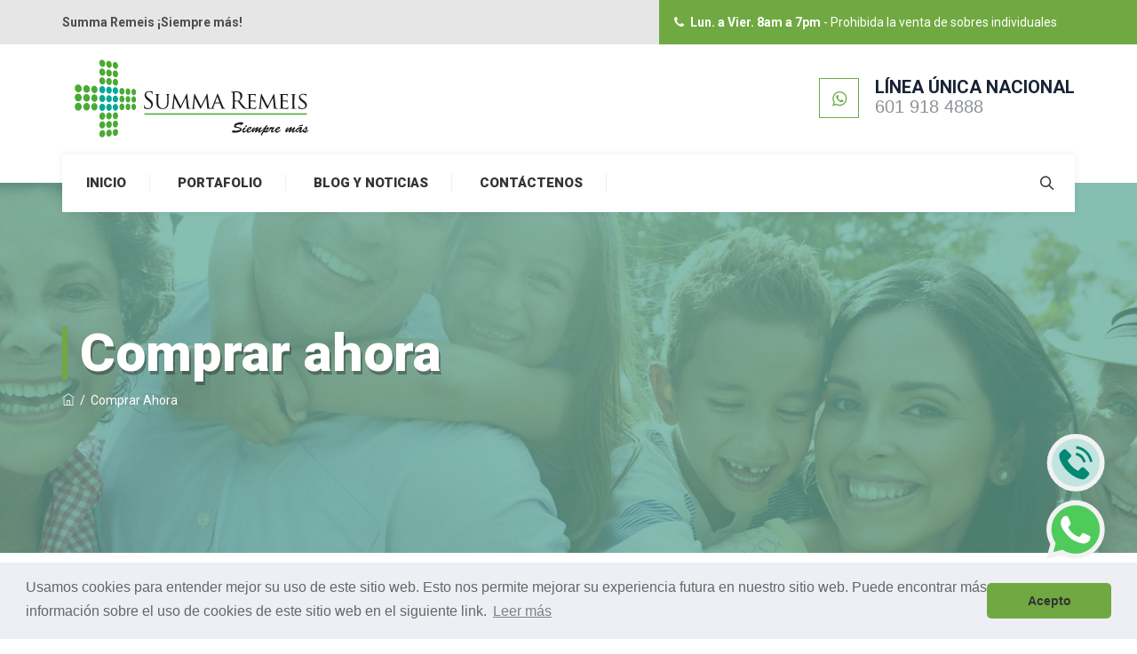

--- FILE ---
content_type: image/svg+xml
request_url: https://summaremeis.com/wp-content/uploads/2020/04/summa-remeis.svg
body_size: 6940
content:
<?xml version="1.0" encoding="UTF-8"?> <!-- Generator: Adobe Illustrator 23.0.3, SVG Export Plug-In . SVG Version: 6.00 Build 0) --> <svg xmlns="http://www.w3.org/2000/svg" xmlns:xlink="http://www.w3.org/1999/xlink" version="1.1" id="Capa_1" x="0px" y="0px" viewBox="0 0 299 106" style="enable-background:new 0 0 299 106;" xml:space="preserve"> <style type="text/css"> .st0{fill:#4AAA34;} .st1{fill:#00A997;} .st2{fill-rule:evenodd;clip-rule:evenodd;fill:#1C1C1B;} .st3{fill:#1C1C1B;} </style> <g> <path class="st0" d="M75.48,54.11c0-2.22,1.31-3.97,2.9-3.9c1.58,0.08,2.86,1.91,2.86,4.09c0,2.19-1.28,3.92-2.86,3.9 C76.79,58.15,75.48,56.34,75.48,54.11z"></path> <path class="st0" d="M75.48,44.78c0-2.23,1.31-3.92,2.9-3.81c1.58,0.14,2.86,2.02,2.86,4.18c0,2.18-1.28,3.88-2.86,3.8 C76.79,48.87,75.48,46.99,75.48,44.78z"></path> <path class="st0" d="M35.55,8.61c0-2.52,1.68-4.26,3.72-3.9c2.04,0.36,3.67,2.65,3.67,5.11c0,2.46-1.63,4.21-3.67,3.92 C37.23,13.41,35.55,11.12,35.55,8.61z"></path> <path class="st0" d="M44.1,10.01c0-2.46,1.58-4.16,3.52-3.81c1.94,0.33,3.48,2.56,3.48,4.96c0,2.4-1.54,4.12-3.48,3.82 C45.69,14.69,44.1,12.46,44.1,10.01z"></path> <path class="st0" d="M52.19,11.35c0-2.39,1.53-4.06,3.39-3.74c1.84,0.32,3.31,2.5,3.31,4.84c0,2.34-1.48,4.03-3.31,3.75 C53.72,15.92,52.19,13.74,52.19,11.35z"></path> <path class="st0" d="M35.55,19.67c0-2.52,1.68-4.32,3.72-4.01c2.04,0.28,3.67,2.53,3.67,4.98c0,2.47-1.63,4.28-3.67,4.03 C37.23,24.43,35.55,22.19,35.55,19.67z"></path> <path class="st0" d="M44.1,20.79c0-2.44,1.58-4.2,3.52-3.92c1.94,0.28,3.48,2.45,3.48,4.86c0,2.4-1.54,4.16-3.48,3.93 C45.69,25.44,44.1,23.25,44.1,20.79z"></path> <path class="st0" d="M52.19,21.88c0-2.39,1.53-4.12,3.39-3.84c1.84,0.26,3.31,2.36,3.31,4.71c0,2.35-1.48,4.09-3.31,3.86 C53.72,26.39,52.19,24.27,52.19,21.88z"></path> <path class="st0" d="M35.55,30.75c0-2.52,1.68-4.38,3.72-4.14c2.04,0.23,3.67,2.42,3.67,4.87c0,2.47-1.63,4.32-3.67,4.15 C37.23,35.45,35.55,33.26,35.55,30.75z"></path> <path class="st0" d="M44.1,31.6c0-2.46,1.58-4.28,3.52-4.05c1.94,0.22,3.48,2.35,3.48,4.74c0,2.41-1.54,4.21-3.48,4.05 C45.69,36.17,44.1,34.05,44.1,31.6z"></path> <path class="st0" d="M52.19,32.41c0-2.4,1.53-4.17,3.39-3.95c1.84,0.2,3.31,2.27,3.31,4.61c0,2.35-1.48,4.12-3.31,3.97 C53.72,36.87,52.19,34.8,52.19,32.41z"></path> <path class="st1" d="M35.55,41.82c0-2.51,1.68-4.42,3.72-4.26c2.04,0.16,3.67,2.29,3.67,4.75c0,2.47-1.63,4.37-3.67,4.27 C37.23,46.46,35.55,44.34,35.55,41.82z"></path> <path class="st1" d="M44.1,42.39c0-2.45,1.58-4.32,3.52-4.16c1.94,0.15,3.48,2.23,3.48,4.63c0,2.41-1.54,4.27-3.48,4.16 C45.69,46.91,44.1,44.84,44.1,42.39z"></path> <path class="st1" d="M52.19,42.92c0-2.39,1.53-4.2,3.39-4.07c1.84,0.16,3.31,2.17,3.31,4.53c0,2.34-1.48,4.17-3.31,4.06 C53.72,47.34,52.19,45.32,52.19,42.92z"></path> <path class="st1" d="M35.55,52.88c0-2.51,1.68-4.47,3.72-4.37c2.04,0.1,3.67,2.17,3.67,4.64c0,2.45-1.63,4.42-3.67,4.37 C37.23,57.48,35.55,55.4,35.55,52.88z"></path> <path class="st1" d="M44.1,53.18c0-2.45,1.58-4.37,3.52-4.29c1.94,0.1,3.48,2.12,3.48,4.53c0,2.39-1.54,4.31-3.48,4.27 C45.69,57.65,44.1,55.64,44.1,53.18z"></path> <path class="st1" d="M52.19,53.45c0-2.39,1.53-4.26,3.39-4.16c1.84,0.07,3.31,2.06,3.31,4.39c0,2.34-1.48,4.21-3.31,4.17 C53.72,57.82,52.19,55.85,52.19,53.45z"></path> <path class="st1" d="M35.55,63.96c0-2.52,1.68-4.53,3.72-4.5c2.04,0.03,3.67,2.05,3.67,4.51c0,2.46-1.63,4.49-3.67,4.5 C37.23,68.49,35.55,66.47,35.55,63.96z"></path> <path class="st1" d="M44.1,63.97c0-2.47,1.58-4.43,3.52-4.39c1.94,0.02,3.48,1.98,3.48,4.4c0,2.39-1.54,4.35-3.48,4.38 C45.69,68.39,44.1,66.42,44.1,63.97z"></path> <path class="st1" d="M52.19,63.99c0-2.4,1.53-4.32,3.39-4.3c1.84,0.04,3.31,1.96,3.31,4.31c0,2.35-1.48,4.26-3.31,4.28 C53.72,68.3,52.19,66.37,52.19,63.99z"></path> <path class="st0" d="M35.55,75.02c0-2.51,1.68-4.58,3.72-4.62c2.04-0.04,3.67,1.93,3.67,4.4c0,2.46-1.63,4.53-3.67,4.62 C37.23,79.51,35.55,77.54,35.55,75.02z"></path> <path class="st0" d="M44.1,74.76c0-2.46,1.58-4.47,3.52-4.51c1.94-0.05,3.48,1.89,3.48,4.28c0,2.4-1.54,4.43-3.48,4.5 C45.69,79.14,44.1,77.22,44.1,74.76z"></path> <path class="st0" d="M52.19,74.5c0-2.39,1.53-4.37,3.39-4.39c1.84-0.03,3.31,1.84,3.31,4.19c0,2.34-1.48,4.31-3.31,4.39 C53.72,78.77,52.19,76.9,52.19,74.5z"></path> <path class="st0" d="M35.55,86.09c0-2.52,1.68-4.64,3.72-4.75c2.04-0.1,3.67,1.82,3.67,4.28c0,2.47-1.63,4.59-3.67,4.74 C37.23,90.52,35.55,88.62,35.55,86.09z"></path> <path class="st0" d="M44.1,85.56c0-2.46,1.58-4.53,3.52-4.63c1.94-0.1,3.48,1.76,3.48,4.18c0,2.41-1.54,4.47-3.48,4.61 C45.69,89.87,44.1,88.01,44.1,85.56z"></path> <path class="st0" d="M52.19,85.04c0-2.4,1.53-4.41,3.39-4.51c1.84-0.09,3.31,1.74,3.31,4.08c0,2.33-1.48,4.34-3.31,4.51 C53.72,89.26,52.19,87.43,52.19,85.04z"></path> <path class="st0" d="M35.55,97.17c0-2.52,1.68-4.7,3.72-4.86c2.04-0.17,3.67,1.68,3.67,4.15c0,2.46-1.63,4.64-3.67,4.87 C37.23,101.54,35.55,99.68,35.55,97.17z"></path> <path class="st0" d="M44.1,96.35c0-2.46,1.58-4.57,3.52-4.74c1.94-0.16,3.48,1.66,3.48,4.06c0,2.39-1.54,4.51-3.48,4.74 C45.69,100.61,44.1,98.8,44.1,96.35z"></path> <path class="st0" d="M52.19,95.55c0-2.38,1.53-4.45,3.39-4.61c1.84-0.15,3.31,1.64,3.31,3.98c0,2.35-1.48,4.41-3.31,4.61 C53.72,99.73,52.19,97.95,52.19,95.55z"></path> <path class="st0" d="M5,63.2c0-2.75,1.99-4.95,4.44-4.9c2.4,0.05,4.31,2.25,4.31,4.94c0,2.67-1.92,4.86-4.31,4.89 C6.99,68.14,5,65.94,5,63.2z"></path> <path class="st0" d="M5,51.66c0-2.73,1.99-4.87,4.44-4.75c2.4,0.11,4.31,2.38,4.31,5.06c0,2.67-1.92,4.81-4.31,4.76 C6.99,56.68,5,54.41,5,51.66z"></path> <path class="st0" d="M5,40.13c0-2.75,1.99-4.82,4.44-4.62c2.4,0.19,4.31,2.52,4.31,5.2c0,2.67-1.92,4.74-4.31,4.61 C6.99,45.21,5,42.88,5,40.13z"></path> <path class="st0" d="M15.58,63.24c0-2.67,1.89-4.8,4.18-4.77c2.28,0.05,4.08,2.18,4.08,4.79c0,2.6-1.81,4.73-4.08,4.76 C17.46,68.04,15.58,65.89,15.58,63.24z"></path> <path class="st0" d="M15.58,52.03c0-2.67,1.89-4.74,4.18-4.62c2.28,0.1,4.08,2.31,4.08,4.9c0,2.6-1.81,4.69-4.08,4.64 C17.46,56.9,15.58,54.69,15.58,52.03z"></path> <path class="st0" d="M15.58,40.82c0-2.66,1.89-4.67,4.18-4.49c2.28,0.17,4.08,2.43,4.08,5.04c0,2.61-1.81,4.63-4.08,4.51 C17.46,45.75,15.58,43.5,15.58,40.82z"></path> <path class="st0" d="M25.56,63.27c0-2.58,1.78-4.67,3.95-4.62c2.15,0.02,3.86,2.11,3.86,4.65c0,2.53-1.71,4.6-3.86,4.62 C27.34,67.94,25.56,65.86,25.56,63.27z"></path> <path class="st0" d="M25.56,52.38c0-2.59,1.78-4.61,3.95-4.51c2.15,0.11,3.86,2.24,3.86,4.77c0,2.54-1.71,4.55-3.86,4.51 C27.34,57.11,25.56,54.98,25.56,52.38z"></path> <path class="st0" d="M25.56,41.49c0-2.59,1.78-4.55,3.95-4.39c2.15,0.18,3.86,2.37,3.86,4.9c0,2.52-1.71,4.49-3.86,4.38 C27.34,46.27,25.56,44.07,25.56,41.49z"></path> <path class="st0" d="M60.51,63.39c0-2.33,1.43-4.19,3.2-4.16c1.74,0.03,3.13,1.9,3.13,4.18c0,2.29-1.39,4.16-3.13,4.17 C61.95,67.6,60.51,65.73,60.51,63.39z"></path> <path class="st0" d="M60.51,53.58c0-2.32,1.43-4.15,3.2-4.06c1.74,0.07,3.13,2.01,3.13,4.28c0,2.28-1.39,4.12-3.13,4.08 C61.95,57.84,60.51,55.92,60.51,53.58z"></path> <path class="st0" d="M60.51,43.78c0-2.34,1.43-4.11,3.2-3.97c1.74,0.13,3.13,2.1,3.13,4.39c0,2.28-1.39,4.05-3.13,3.97 C61.95,48.08,60.51,46.13,60.51,43.78z"></path> <path class="st0" d="M68.18,63.42c0-2.28,1.37-4.1,3.03-4.07c1.68,0.03,3.01,1.85,3.01,4.09c0,2.22-1.34,4.06-3.01,4.07 C69.56,67.53,68.18,65.69,68.18,63.42z"></path> <path class="st0" d="M68.18,53.85c0-2.26,1.37-4.05,3.03-3.97c1.68,0.08,3.01,1.96,3.01,4.17c0,2.24-1.34,4.02-3.01,3.99 C69.56,58,68.18,56.14,68.18,53.85z"></path> <path class="st0" d="M68.18,44.29c0-2.28,1.37-4.01,3.03-3.87c1.68,0.12,3.01,2.04,3.01,4.27c0,2.22-1.34,3.97-3.01,3.87 C69.56,48.48,68.18,46.56,68.18,44.29z"></path> <path class="st0" d="M75.48,63.44c0-2.22,1.31-4,2.9-3.97c1.58,0.03,2.86,1.81,2.86,3.99c0,2.18-1.28,3.96-2.86,3.97 C76.79,67.44,75.48,65.65,75.48,63.44z"></path> <path class="st2" d="M95.43,66.16c1.55,0,3.1-0.35,4.31-1.2c1.98-1.4,2.44-3.57,2.44-4.74c0-2.28-0.8-4.07-4.18-6.71l-0.8-0.64 c-2.75-2.14-3.48-3.17-3.48-4.8c0-2.1,1.53-3.32,3.51-3.32c2.63,0,3.39,1.19,3.56,1.52c0.19,0.3,0.36,1.08,0.39,1.43 c0.03,0.22,0.06,0.37,0.23,0.37c0.13,0,0.2-0.21,0.2-0.66c0-1.95,0.11-2.88,0.11-3.02c0-0.15-0.06-0.21-0.28-0.21 c-0.23,0-0.46-0.03-1.01-0.13c-0.71-0.18-1.55-0.29-2.65-0.29c-3.63,0-5.92,2.09-5.92,5.15c0,1.94,0.69,3.72,3.72,6.2l1.28,1.05 c2.45,2.05,3.28,3.17,3.28,5.15c0,1.84-1.33,3.8-4.08,3.8c-1.91,0-3.8-0.8-4.22-2.91c-0.09-0.4-0.09-0.8-0.09-1.06 c0-0.23-0.02-0.31-0.19-0.31c-0.15,0-0.21,0.13-0.23,0.45c-0.04,0.47-0.14,1.61-0.14,3.04c0,0.76,0.02,0.89,0.42,1.09 C92.78,65.96,94.1,66.16,95.43,66.16z"></path> <path class="st2" d="M106.62,57.98c0,3.54,0.98,5.24,2.19,6.37c1.77,1.66,4.41,1.72,5.23,1.72c1.5,0,3.43-0.21,5.26-1.77 c2-1.71,2.35-4.66,2.35-7.29v-2.6c0-3.77-0.04-4.46,0.03-5.23c0.05-0.8,0.2-1.2,0.89-1.34c0.31-0.06,0.45-0.06,0.63-0.06 c0.1,0,0.18-0.11,0.18-0.2c0-0.14-0.12-0.21-0.4-0.21c-0.73,0-1.94,0.06-2.11,0.06c-0.14,0-1.61-0.06-2.7-0.06 c-0.3,0-0.41,0.06-0.41,0.21c0,0.09,0.09,0.2,0.21,0.2c0.22,0,0.64,0.02,0.83,0.06c0.84,0.11,0.99,0.57,1.01,1.34 c0.02,0.77,0.06,1.46,0.06,5.23v3.06c0,2.48-0.27,4.49-1.43,5.88c-0.85,1.04-2.33,1.71-3.89,1.71c-1.43,0-2.51-0.19-3.74-1.31 c-1.08-0.97-1.86-2.42-1.86-5.93v-3.41c0-3.77,0-4.46,0.06-5.23c0.06-0.8,0.2-1.24,0.85-1.34c0.33-0.06,0.47-0.06,0.64-0.06 c0.12,0,0.24-0.11,0.24-0.2c0-0.14-0.15-0.21-0.44-0.21c-0.73,0-2.3,0.06-2.55,0.06c-0.22,0-1.73-0.06-2.87-0.06 c-0.3,0-0.41,0.06-0.41,0.21c0,0.09,0.11,0.2,0.2,0.2c0.24,0,0.66,0.02,0.86,0.06c0.83,0.11,0.98,0.57,1.02,1.34 c0.07,0.77,0.07,1.46,0.07,5.23V57.98z"></path> <path class="st2" d="M144.78,47.71c-0.04-0.47-0.19-0.67-0.37-0.67c-0.17,0-0.28,0.17-0.41,0.4l-7.3,15.06l-7.61-15.09 c-0.14-0.28-0.35-0.37-0.52-0.37c-0.14,0-0.26,0.17-0.29,0.42l-1.82,15.86c-0.12,0.91-0.15,1.8-0.98,1.95 c-0.37,0.06-0.53,0.09-0.73,0.09c-0.15,0-0.26,0.08-0.26,0.16c0,0.18,0.17,0.24,0.42,0.24c0.7,0,1.89-0.1,2.13-0.1 c0.2,0,1.39,0.1,2.34,0.1c0.28,0,0.46-0.05,0.46-0.24c0-0.08-0.11-0.16-0.2-0.16c-0.17,0-0.55-0.03-0.97-0.14 c-0.38-0.1-0.61-0.32-0.61-0.68c0-0.41,0-0.87,0.04-1.24l0.97-10.97h0.11c0.44,1,2.46,5.09,3.2,6.62c0.64,1.31,2.29,4.43,2.95,5.64 c0.48,0.87,0.63,1.12,0.86,1.12c0.22,0,0.37-0.24,0.89-1.3l6.04-12.4h0.06l1.21,12.29c0.05,0.46,0.02,0.83-0.12,0.85 c-0.11,0.04-0.16,0.12-0.16,0.2c0,0.1,0.11,0.19,0.7,0.25c0.93,0.1,3.73,0.15,4.29,0.15c0.29,0,0.52-0.1,0.52-0.24 c0-0.11-0.08-0.16-0.2-0.16c-0.26,0-0.93,0-1.62-0.23c-1.03-0.34-1.2-1.66-1.3-2.51L144.78,47.71z"></path> <path class="st2" d="M170.03,47.71c-0.05-0.47-0.2-0.67-0.37-0.67c-0.16,0-0.28,0.17-0.4,0.4l-7.31,15.06l-7.61-15.09 c-0.13-0.28-0.34-0.37-0.51-0.37c-0.15,0-0.26,0.17-0.29,0.42l-1.82,15.86c-0.13,0.91-0.15,1.8-0.98,1.95 c-0.38,0.06-0.54,0.09-0.74,0.09c-0.15,0-0.26,0.08-0.26,0.16c0,0.18,0.16,0.24,0.42,0.24c0.69,0,1.89-0.1,2.11-0.1 c0.2,0,1.41,0.1,2.35,0.1c0.28,0,0.46-0.05,0.46-0.24c0-0.08-0.11-0.16-0.2-0.16c-0.15,0-0.55-0.03-0.96-0.14 c-0.38-0.1-0.61-0.32-0.61-0.68c0-0.41,0-0.87,0.02-1.24l0.98-10.97h0.12c0.43,1,2.47,5.09,3.2,6.62c0.63,1.31,2.29,4.43,2.95,5.64 c0.48,0.87,0.63,1.12,0.86,1.12c0.23,0,0.38-0.24,0.88-1.3l6.06-12.4h0.06l1.19,12.29c0.07,0.46,0.03,0.83-0.11,0.85 c-0.12,0.04-0.17,0.12-0.17,0.2c0,0.1,0.11,0.19,0.71,0.25c0.92,0.1,3.71,0.15,4.29,0.15c0.28,0,0.51-0.1,0.51-0.24 c0-0.11-0.09-0.16-0.2-0.16c-0.26,0-0.91,0-1.63-0.23c-1.04-0.34-1.2-1.66-1.28-2.51L170.03,47.71z"></path> <path class="st2" d="M179.7,57.98c-0.08,0-0.11-0.05-0.08-0.16l2.34-6.67c0.14-0.38,0.28-0.38,0.43,0l2.49,6.67 c0.03,0.11,0.03,0.16-0.08,0.16H179.7z M176.07,63.07c-0.49,1.23-0.96,2.09-2.12,2.24c-0.19,0.02-0.56,0.05-0.74,0.05 c-0.11,0-0.22,0.08-0.22,0.19c0,0.15,0.17,0.2,0.49,0.2c1.02,0,2.28-0.1,2.54-0.1c0.28,0,1.67,0.1,2.25,0.1 c0.22,0,0.38-0.05,0.38-0.2c0-0.11-0.07-0.19-0.26-0.19h-0.23c-0.42,0-0.85-0.17-0.85-0.66c0-0.44,0.15-1.03,0.38-1.63l1.42-3.88 c0.06-0.15,0.14-0.19,0.26-0.19h5.8c0.14,0,0.19,0.02,0.24,0.14l2.25,5.57c0.17,0.4-0.08,0.6-0.24,0.66 c-0.1,0.05-0.16,0.05-0.16,0.16c0,0.14,0.4,0.14,0.89,0.18c1.74,0.05,3.6,0.05,3.96,0.05c0.3,0,0.59-0.05,0.59-0.2 c0-0.14-0.18-0.19-0.31-0.19c-0.28,0-0.64-0.03-1.01-0.14c-0.53-0.18-1.23-0.49-2.14-2.67c-1.55-3.68-5.57-13.71-6.03-14.74 c-0.26-0.54-0.34-0.89-0.6-0.89c-0.18,0-0.29,0.15-0.59,0.94L176.07,63.07z"></path> <path class="st2" d="M203.85,45.66c0-0.17,0.09-0.28,0.23-0.33c0.29-0.08,1.07-0.17,1.93-0.17c3.04,0,4.94,2.14,4.94,5.71 c0,2.18-0.75,3.72-1.75,4.4c-0.64,0.46-1.44,0.55-2.14,0.55c-1.25,0-2.57-0.2-3-0.47c-0.13-0.08-0.19-0.19-0.19-0.33V45.66z M201.56,57.55c0,2.75,0,5-0.14,6.2c-0.11,0.84-0.26,1.47-0.82,1.58c-0.26,0.06-0.61,0.11-0.86,0.11c-0.16,0-0.24,0.08-0.24,0.17 c0,0.18,0.14,0.24,0.48,0.24c0.84,0,2.63-0.09,2.63-0.09c0.19,0,1.98,0.09,3.55,0.09c0.32,0,0.47-0.09,0.47-0.24 c0-0.09-0.07-0.17-0.23-0.17c-0.25,0-0.89-0.05-1.29-0.11c-0.85-0.11-1.03-0.74-1.13-1.58c-0.13-1.2-0.13-3.45-0.13-6.2v-0.68 c0-0.14,0.06-0.23,0.19-0.23l3.52,0.06c0.18,0,0.24,0.05,0.36,0.17c0.58,0.75,1.92,2.66,3.13,4.23c1.61,2.14,2.61,3.54,3.85,4.21 c0.75,0.4,1.47,0.54,3.07,0.54h2.02c0.52,0,0.7-0.06,0.7-0.24c0-0.09-0.11-0.17-0.26-0.17c-0.17,0-0.57,0-1.12-0.08 c-0.71-0.12-1.93-0.42-3.49-2.06c-1.66-1.78-3.6-4.3-5.93-7.32c2.57-2.37,3.47-4.48,3.47-6.59c0-1.98-1.27-3.38-1.98-3.9 c-1.52-1.09-3.44-1.25-5.23-1.25c-0.89,0-3.06,0.09-3.39,0.09c-0.14,0-1.93-0.09-3.22-0.09c-0.32,0-0.47,0.06-0.47,0.23 c0,0.1,0.13,0.17,0.23,0.17c0.28,0,0.74,0.02,0.98,0.08c0.95,0.21,1.18,0.66,1.23,1.62c0.06,0.91,0.06,1.72,0.06,6.18V57.55z"></path> <path class="st2" d="M221.3,58.79c0,2.34,0,4.25-0.15,5.25c-0.1,0.72-0.17,1.2-0.64,1.29c-0.24,0.03-0.55,0.11-0.78,0.11 c-0.13,0-0.2,0.11-0.2,0.2c0,0.15,0.14,0.21,0.4,0.21c0.4,0,0.97-0.04,1.45-0.06c0.55-0.03,1.02-0.03,1.09-0.03 c0.36,0,1.03,0,2.08,0.05c1.03,0.04,2.48,0.08,4.37,0.08c0.98,0,1.24,0,1.41-0.62c0.14-0.51,0.33-2.17,0.33-2.35 c0-0.16-0.01-0.37-0.16-0.37c-0.14,0-0.2,0.09-0.27,0.37c-0.13,0.98-0.47,1.41-1.13,1.69c-0.67,0.26-1.86,0.26-2.52,0.26 c-2.48,0-2.95-0.32-2.99-1.95c-0.03-0.48,0-3.3,0-4.14v-2.04c0-0.08,0.02-0.17,0.16-0.17c0.44,0,3.12,0.03,3.81,0.12 c0.96,0.11,1.19,0.4,1.27,0.73c0.12,0.31,0.12,0.58,0.12,0.8c0,0.14,0.06,0.23,0.18,0.23c0.17,0,0.23-0.25,0.23-0.45 c0-0.18,0.04-1.09,0.11-1.58c0.05-0.8,0.19-1.2,0.19-1.34c0-0.15-0.06-0.2-0.14-0.2c-0.1,0-0.22,0.15-0.38,0.32 c-0.26,0.25-0.64,0.28-1.22,0.34c-0.58,0.06-3.9,0.06-4.2,0.06c-0.14,0-0.14-0.08-0.14-0.27v-6.6c0-0.17,0.02-0.26,0.14-0.26 c0.28,0,3.2,0.03,3.62,0.09c1.38,0.17,1.63,0.34,1.8,0.74c0.11,0.28,0.15,0.68,0.15,0.86c0,0.19,0.06,0.31,0.2,0.31 c0.11,0,0.21-0.14,0.23-0.25c0.04-0.29,0.12-1.38,0.13-1.61c0.07-0.69,0.2-0.96,0.2-1.14c0-0.12-0.03-0.24-0.11-0.24 c-0.1,0-0.22,0.1-0.34,0.12c-0.2,0.03-0.66,0.12-1.15,0.15c-0.57,0.02-5.84,0-5.99,0c-0.15,0-1.78-0.07-2.91-0.07 c-0.3,0-0.4,0.07-0.4,0.21c0,0.08,0.1,0.19,0.2,0.19c0.23,0,0.66,0.03,0.86,0.06c0.83,0.11,0.97,0.52,1.03,1.34 c0.05,0.78,0.05,1.47,0.05,5.23V58.79z"></path> <path class="st2" d="M253,47.79c-0.06-0.46-0.2-0.65-0.37-0.65c-0.17,0-0.29,0.16-0.41,0.4l-7.3,15.06l-7.61-15.1 c-0.15-0.28-0.34-0.36-0.51-0.36c-0.15,0-0.26,0.16-0.29,0.42l-1.82,15.86c-0.11,0.92-0.15,1.81-0.97,1.95 c-0.37,0.05-0.54,0.08-0.74,0.08c-0.15,0-0.27,0.08-0.27,0.17c0,0.18,0.18,0.24,0.43,0.24c0.69,0,1.88-0.09,2.11-0.09 c0.21,0,1.4,0.09,2.35,0.09c0.29,0,0.46-0.06,0.46-0.24c0-0.09-0.12-0.17-0.2-0.17c-0.17,0-0.55-0.03-0.97-0.13 c-0.38-0.08-0.61-0.31-0.61-0.69c0-0.4,0-0.86,0.03-1.22l0.97-10.97h0.12c0.41,1,2.46,5.09,3.2,6.63c0.62,1.31,2.28,4.43,2.95,5.62 c0.47,0.89,0.62,1.13,0.86,1.13c0.21,0,0.36-0.24,0.87-1.29l6.06-12.41h0.06l1.2,12.29c0.06,0.44,0.03,0.83-0.11,0.85 c-0.11,0.03-0.18,0.12-0.18,0.2c0,0.11,0.11,0.2,0.71,0.27c0.92,0.08,3.72,0.14,4.3,0.14c0.28,0,0.5-0.09,0.5-0.24 c0-0.12-0.07-0.17-0.19-0.17c-0.25,0-0.92,0-1.61-0.22c-1.04-0.35-1.21-1.67-1.29-2.52L253,47.79z"></path> <path class="st2" d="M261.12,58.79c0,2.34,0,4.25-0.12,5.25c-0.12,0.72-0.18,1.2-0.68,1.29c-0.22,0.03-0.55,0.11-0.76,0.11 c-0.14,0-0.19,0.11-0.19,0.2c0,0.15,0.14,0.21,0.4,0.21c0.38,0,0.97-0.04,1.45-0.06c0.55-0.03,1.03-0.03,1.03-0.03 c0.44,0,1.09,0,2.15,0.05c1.02,0.04,2.48,0.08,4.36,0.08c0.98,0,1.23,0,1.42-0.62c0.13-0.51,0.32-2.17,0.32-2.35 c0-0.16-0.02-0.37-0.18-0.37c-0.13,0-0.19,0.09-0.25,0.37c-0.14,0.98-0.48,1.41-1.13,1.69c-0.67,0.26-1.87,0.26-2.52,0.26 c-2.48,0-2.94-0.32-3-1.95c-0.04-0.48,0-3.3,0-4.14v-2.04c0-0.08,0.02-0.17,0.17-0.17c0.42,0,3.12,0.03,3.8,0.12 c0.96,0.11,1.2,0.4,1.28,0.73c0.11,0.31,0.11,0.58,0.11,0.8c0,0.14,0.07,0.23,0.18,0.23c0.17,0,0.23-0.25,0.23-0.45 c0-0.18,0.04-1.09,0.1-1.58c0.06-0.8,0.2-1.2,0.2-1.34c0-0.15-0.07-0.2-0.15-0.2c-0.08,0-0.19,0.15-0.36,0.32 c-0.25,0.25-0.64,0.28-1.25,0.34c-0.56,0.06-3.86,0.06-4.18,0.06c-0.15,0-0.15-0.08-0.15-0.27v-6.6c0-0.17,0.02-0.26,0.15-0.26 c0.28,0,3.2,0.03,3.63,0.09c1.37,0.17,1.62,0.34,1.8,0.74c0.11,0.28,0.14,0.68,0.14,0.86c0,0.19,0.06,0.31,0.2,0.31 c0.09,0,0.18-0.14,0.22-0.25c0.06-0.29,0.11-1.38,0.15-1.61c0.06-0.69,0.21-0.96,0.21-1.14c0-0.12-0.04-0.24-0.12-0.24 c-0.12,0-0.23,0.1-0.36,0.12c-0.19,0.03-0.64,0.12-1.13,0.15c-0.57,0.02-5.84,0-6.01,0c-0.13,0-1.77-0.07-2.91-0.07 c-0.28,0-0.4,0.07-0.4,0.21c0,0.08,0.12,0.19,0.21,0.19c0.22,0,0.63,0.03,0.86,0.06c0.82,0.11,0.96,0.52,1.01,1.34 c0.06,0.78,0.06,1.47,0.06,5.23V58.79z"></path> <path class="st2" d="M278,54.5c0-3.77,0-4.46,0.02-5.23c0.06-0.85,0.2-1.19,0.88-1.34c0.3-0.06,0.46-0.06,0.64-0.06 c0.07,0,0.2-0.11,0.2-0.19c0-0.14-0.13-0.21-0.4-0.21c-0.78,0-2.4,0.07-2.52,0.07c-0.14,0-1.71-0.07-2.55-0.07 c-0.28,0-0.4,0.07-0.4,0.21c0,0.08,0.1,0.19,0.2,0.19c0.16,0,0.49,0.03,0.78,0.09c0.55,0.12,0.74,0.49,0.81,1.31 c0.04,0.78,0.04,1.47,0.04,5.23v4.29c0,2.34-0.02,4.25-0.14,5.25c-0.08,0.72-0.16,1.18-0.67,1.29c-0.23,0.06-0.54,0.11-0.77,0.11 c-0.14,0-0.2,0.11-0.2,0.2c0,0.15,0.14,0.21,0.4,0.21c0.77,0,2.34-0.09,2.48-0.09c0.12,0,1.74,0.09,3.15,0.09 c0.28,0,0.41-0.09,0.41-0.21c0-0.09-0.07-0.2-0.21-0.2c-0.23,0-0.77-0.05-1.15-0.11c-0.73-0.11-0.83-0.57-0.92-1.29 c-0.1-1-0.1-2.91-0.1-5.25V54.5z"></path> <path class="st2" d="M287.22,66.16c1.37,0,2.94-0.17,4-0.85c1.8-1.18,2.34-2.71,2.34-4.15c0-2.08-1.06-3.77-4.12-5.85l-0.71-0.49 c-2.48-1.69-3.25-2.57-3.25-4.12c0-1.71,1.51-2.62,3.34-2.62c2.26,0,3.09,0.91,3.24,1.19c0.16,0.26,0.36,0.93,0.39,1.2 c0.04,0.21,0.05,0.32,0.23,0.32c0.18,0.03,0.19-0.14,0.19-0.51c0-1.66,0.12-2.46,0.12-2.56c0-0.16-0.06-0.17-0.26-0.17 c-0.2,0-0.4,0-0.88-0.12c-0.6-0.18-1.59-0.31-2.6-0.31c-3.31,0-5.57,1.72-5.57,4.57c0,1.68,0.88,3.17,3.61,5.21l1.13,0.87 c2.22,1.65,3.18,2.48,3.18,4.22c0,1.83-1.3,3.24-3.78,3.24c-1.68,0-3.57-0.64-3.98-2.41c-0.08-0.34-0.08-0.68-0.08-0.88 c0-0.21-0.08-0.3-0.22-0.3c-0.15,0-0.2,0.14-0.2,0.41c-0.04,0.4-0.15,1.37-0.15,2.57c0,0.65,0.03,0.74,0.37,0.9 C284.58,65.99,286.04,66.16,287.22,66.16z"></path> <rect x="91.51" y="71.46" class="st0" width="202.01" height="1.68"></rect> <g> <path class="st3" d="M209.83,88.94c1.87,0.44,2.73,1.42,2.73,2.33c0,3.67-6.44,4.27-9.1,4.27c-0.72,0-2.97,0-2.97-1.07 c0-0.39,0.65-1.37,0.94-1.64c0.22-0.18,1.31-0.54,1.59-0.54c0.09,0,0.15,0.02,0.15,0.13c0,0.19-0.18,0.28-0.31,0.35 c-0.11,0.07-0.2,0.17-0.31,0.28v0.04c6.59,0.24,8.4-1.66,8.4-1.96c0-0.94-5.11-1.68-6-1.83c-0.92-0.15-1.88-0.44-1.88-1.55 c0-0.61,0.3-1.96,0.59-2.46c0.57-0.94,3.92-2.7,7.96-2.7c0.78,0,1.55,0.09,2.33,0.26c0.42,0.09,0.48,0.24,0.48,0.61 c0,1.37-0.46,1.68-1.55,2.1c-0.79,0.3-0.94,0.39-1.66,0.91c-0.13,0.07-0.31,0.18-0.46,0.18c-0.18,0-0.29-0.09-0.29-0.28 c0-0.04,0.35-0.61,1.35-1.29l-0.04-0.04c-4.76,0.17-6.81,1.88-6.83,2.31C204.92,87.62,204.68,87.74,209.83,88.94z"></path> <path class="st3" d="M218.73,92.86c-0.83,1.02-2.46,2.68-3.86,2.68c-1.09,0-1.59-1.26-1.59-2.2c0-2.25,2.31-4.45,3.42-4.45 c0.31,0,0.81,0.11,0.81,0.52c0,0.92-1.83,2.57-2.6,3.1c-0.15,0.76,0.13,1.16,0.98,1.16c0.98,0,1.94-0.98,2.68-1.51L218.73,92.86z M216.96,87.73c0-0.76,0.89-1.42,1.61-1.42c0.33,0,0.61,0.24,0.61,0.57c0,0.74-0.68,1.64-1.48,1.64 C217.25,88.52,216.96,88.17,216.96,87.73z"></path> <path class="st3" d="M225.5,92.51c-1.13,1.31-3.16,3.05-4.98,3.05c-1.35,0-1.98-1.2-2.01-2.42c-0.07-2.42,2.6-4.89,5-4.87 c0.59,0,1.33,0.15,1.33,0.89c0,0.9-0.91,2.27-4.45,3.43l-0.04,0.41c-0.05,0.7,0.55,0.94,1.15,0.94c1.31,0,2.86-1.35,3.84-2.12 L225.5,92.51z M223.21,89.54c0-0.13-0.09-0.24-0.22-0.2c-0.92,0.24-1.99,1.13-2.49,2.34C222.12,91.12,223.23,89.85,223.21,89.54z"></path> <path class="st3" d="M231.48,94.15c-0.42,0.41-1.09,1.16-1.72,1.16c-0.44,0-0.79-0.33-0.81-0.78c-0.02-0.54,0.42-1.38,1.62-3.21 c0.04-0.04,0.11-0.18,0.11-0.24c0-0.07-0.05-0.13-0.13-0.13c-0.18,0-0.59,0.44-0.72,0.57c-0.96,1.02-1.99,2.12-2.86,3.19 c-0.2,0.24-0.46,0.52-0.79,0.52c-0.89,0-1.14-1.44-1.14-2.1c0.02-1.81,1.98-4.28,3.08-4.14c0.28,0.04,0.83,0.04,0.83,0.42 c0,0.37-0.52,0.92-0.74,1.18c-0.33,0.39-0.74,0.72-1.02,1.13c-0.2,0.28-0.54,0.57-0.54,0.96c0,0.04,0.05,0.17,0.13,0.17 c0.09,0,0.31-0.24,0.37-0.29c0.91-0.94,4.19-4.23,5.39-4.23c0.5,0,0.76,0.37,0.76,0.85c0,0.81-1.31,2.31-1.72,3.03l0.04,0.04 l4.1-3.23c0.18-0.15,0.65-0.52,0.87-0.52c0.15,0,0.33,0.44,0.39,0.52c0.13,0.2,0.33,0.48,0.33,0.74c0,0.31-0.37,0.72-0.57,0.94 c-1.44,1.59-1.55,1.88-1.57,2.31c-0.02,0.22,0.22,0.52,0.44,0.46c0.39-0.09,0.59-0.09,2.86-1.64l0.11,0.87 c-0.87,0.68-3.53,2.86-4.56,2.86c-0.55,0-0.94-0.54-0.94-1.07c0-0.92,0.91-2.23,1.37-2.99l-0.04-0.04L231.48,94.15z"></path> <path class="st3" d="M237.85,98.34c-0.15,0.28-0.48,0.78-0.83,0.78c-0.42,0-0.54-0.5-0.54-0.83c-0.02-0.92,0.39-1.85,1.15-2.92 c0.85-1.2,1.77-2.71,2.97-4.74l-0.04-0.04l-2.92,2.79l-0.07-0.87l4.89-5.26c0.44-0.48,0.78-1.02,1.48-1.02 c0.26,0,0.85,0.09,0.85,0.44c0,0.41-0.96,1.29-1.25,1.61c-0.63,0.67-1.2,1.35-1.57,2.18L242,90.5c0.79-0.57,2.66-1.79,3.66-1.79 c0.5,0,0.78,0.39,0.78,0.87c0,1.02-0.92,2.29-2.99,4.12c1.59,0.11,1.96-0.18,3.93-1.88l0.13,0.85c-1.37,1.33-3.03,2.66-5.02,2.66 c-0.5,0-0.87-0.15-1.31-0.37c-0.28,0.05-0.55,0.11-0.85,0.11c-0.26,0-0.5-0.06-0.74-0.11L237.85,98.34z M243.7,91.81 c0.2-0.26,0.46-0.57,0.46-0.91c0-0.13-0.05-0.26-0.2-0.26c-0.3,0-1.18,0.57-1.42,0.74c-0.68,0.5-1.2,1.13-1.7,1.79 c0.54-0.04,1.05,0.02,1.55,0.18L243.7,91.81z"></path> <path class="st3" d="M248.65,91.25c-0.65,1.02-1.42,1.5-2.21,2.29l-0.07-0.81c0.48-0.39,0.87-0.85,1.22-1.35 c-0.39-0.04-0.5-0.18-0.5-0.57c0-1.33,1.88-2.66,2.33-2.66c0.18,0,0.33,0.15,0.33,0.31c0,0.19-0.06,0.35-0.13,0.52 c1.74-0.24,2.75-0.46,2.94-0.24c0.28,0.35,0.41,0.65,0.44,0.98c0,0.57-0.35,0.85-0.78,1.2c-0.54,0.46-1.44,1.37-1.44,2.1 c0,0.3,0.29,0.52,0.57,0.52c0.79,0,1.96-1.2,2.57-1.66l0.13,0.68c-0.7,0.79-2.83,2.84-3.88,2.84c-0.78,0-1.26-0.72-1.26-1.42 c0-1.25,0.96-2.23,1.7-3.12l-0.04-0.04L248.65,91.25z"></path> <path class="st3" d="M261.02,92.51c-1.13,1.31-3.16,3.05-4.98,3.05c-1.35,0-1.98-1.2-2.01-2.42c-0.07-2.42,2.6-4.89,5-4.87 c0.59,0,1.33,0.15,1.33,0.89c0,0.9-0.91,2.27-4.45,3.43l-0.04,0.41c-0.05,0.7,0.55,0.94,1.15,0.94c1.31,0,2.86-1.35,3.84-2.12 L261.02,92.51z M258.73,89.54c0-0.13-0.09-0.24-0.22-0.2c-0.92,0.24-1.99,1.13-2.49,2.34C257.64,91.12,258.75,89.85,258.73,89.54z "></path> <path class="st3" d="M273.27,94.15c-0.42,0.41-1.09,1.16-1.72,1.16c-0.44,0-0.79-0.33-0.81-0.78c-0.02-0.54,0.42-1.38,1.62-3.21 c0.04-0.04,0.11-0.18,0.11-0.24c0-0.07-0.05-0.13-0.13-0.13c-0.18,0-0.59,0.44-0.72,0.57c-0.96,1.02-1.99,2.12-2.86,3.19 c-0.2,0.24-0.46,0.52-0.79,0.52c-0.89,0-1.14-1.44-1.14-2.1c0.02-1.81,1.98-4.28,3.08-4.14c0.28,0.04,0.83,0.04,0.83,0.42 c0,0.37-0.52,0.92-0.74,1.18c-0.33,0.39-0.74,0.72-1.02,1.13c-0.2,0.28-0.54,0.57-0.54,0.96c0,0.04,0.05,0.17,0.13,0.17 c0.09,0,0.31-0.24,0.37-0.29c0.91-0.94,4.19-4.23,5.39-4.23c0.5,0,0.76,0.37,0.76,0.85c0,0.81-1.31,2.31-1.72,3.03l0.04,0.04 l4.1-3.23c0.18-0.15,0.65-0.52,0.87-0.52c0.15,0,0.33,0.44,0.39,0.52c0.13,0.2,0.33,0.48,0.33,0.74c0,0.31-0.37,0.72-0.57,0.94 c-1.44,1.59-1.55,1.88-1.57,2.31c-0.02,0.22,0.22,0.52,0.44,0.46c0.39-0.09,0.59-0.09,2.86-1.64l0.11,0.87 c-0.87,0.68-3.53,2.86-4.56,2.86c-0.55,0-0.94-0.54-0.94-1.07c0-0.92,0.91-2.23,1.37-2.99l-0.04-0.04L273.27,94.15z"></path> <path class="st3" d="M283.15,94c-0.35,0.28-1.53,1.24-1.96,1.24c-0.52,0-1.59-1.22-1.62-2.18c-0.07-2.31,4.73-4.67,6.87-4.73 c0.85-0.02,1.2,0.67,1.2,0.89s-0.48,0.41-0.65,0.46c0.35,0.15,0.54,0.35,0.54,0.76c0,0.59-1.61,1.88-1.61,2.75 c0,0.31,0.28,0.44,0.57,0.44c0.78,0,1.83-0.94,2.62-1.48l0.15,0.68c-0.79,0.91-3.27,2.88-4.17,2.88c-0.61,0-0.89-0.44-0.89-0.98 c0-0.59,0.44-1.57,0.68-2.07l-0.04-0.04L283.15,94z M280.91,93.52c0.02,0.09,0.09,0.42,0.37,0.37c0.37-0.07,0.94-0.02,4.6-3.71 l-0.04-0.04C281.45,91.49,280.91,92.62,280.91,93.52z M287.34,85.7c0.18-0.06,0.37-0.11,0.57-0.11c0.46,0,0.39,0.41,0.42,0.79 c0.06,0.76,0.11,0.81-0.65,0.76c-0.67-0.04-0.89-0.02-1.57,0.07c-0.52,0.07-1.27,0.2-1.75,0.39c-0.19,0.07-0.42,0.15-0.61,0.15 c-0.13,0-0.26-0.02-0.26-0.17c0-0.28,0.29-0.61,0.52-0.76c0.46-0.3,1.68-0.63,2.23-0.79L287.34,85.7z"></path> <path class="st3" d="M295.55,92.08l0.18,0.7c-1.13,1.13-3.14,2.81-4.62,2.73c-1.24-0.06-2.6-0.76-2.94-2.11 c-0.11,0.11-0.24,0.24-0.41,0.24c-0.18,0-0.31-0.18-0.31-0.35c0-0.24,0.3-0.5,0.44-0.65l4.01-3.67c0.04-0.61,0.39-1.2,1.05-1.2 c0.55,0,0.66,0.17,0.72,0.68c0.07,0.7,0.35,1.33,0.35,2.14c0,1.51-1.22,2.64-2.4,3.36c1.18,0.2,1.9-0.35,2.81-1.03L295.55,92.08z M289.28,92.47c0.68,0.04,1.09,0.61,1.44,1.09c1.11-0.68,1.4-1,1.46-2.07c-0.06-0.39-0.13-0.89-0.24-1.51L289.28,92.47z"></path> </g> </g> </svg> 

--- FILE ---
content_type: image/svg+xml
request_url: https://summaremeis.com/wp-content/uploads/2025/11/llamar.svg
body_size: 625
content:
<?xml version="1.0" encoding="UTF-8"?> <svg xmlns="http://www.w3.org/2000/svg" xmlns:xlink="http://www.w3.org/1999/xlink" version="1.1" id="Layer_1" x="0px" y="0px" viewBox="0 0 181 181" style="enable-background:new 0 0 181 181;" xml:space="preserve"> <style type="text/css"> .st0{fill:#F2F2F2;} .st1{opacity:0.2;fill:#04AA94;} .st2{fill:#058872;} </style> <circle class="st0" cx="84" cy="82.3" r="73.5"></circle> <circle class="st1" cx="84" cy="82.3" r="61.2"></circle> <g> <g> <path class="st2" d="M41.6,62.7c0.3-0.4,0.2-1,0.4-1.5c0.4-1.7,1.2-3.2,2.4-4.5c2.2-2.3,4.5-4.5,6.7-6.7c1.9-1.8,4-2.7,6.6-1.6 c1,0.4,1.8,1,2.6,1.8c3.2,3.2,6.4,6.4,9.7,9.7c1.5,1.5,2.6,3.3,2.2,5.6c-0.2,1.6-1.2,2.9-2.3,4c-1.9,1.9-3.8,3.7-5.6,5.6 c-1,1-1,1.2-0.4,2.5c2.1,4.8,5.4,8.8,9,12.6c3.5,3.8,7.3,7.1,11.6,9.9c1.5,1,3.1,1.7,4.7,2.6c0.7,0.4,1.3,0,1.8-0.5 c1.9-2,3.9-3.9,5.8-5.9c0.8-0.8,1.6-1.5,2.7-1.9c2.1-0.8,4-0.4,5.8,0.9c0.5,0.4,0.9,0.8,1.3,1.2c3.1,3.1,6.2,6.2,9.3,9.3 c1,1,1.9,2.2,2.3,3.7c0.4,1.8-0.1,3.5-1.3,4.9c-2.4,2.7-5,5.3-7.7,7.8c-1.5,1.5-3.5,2.2-5.6,2.4c-0.1,0-0.2,0-0.2,0.2 c-1.3,0-2.7,0-4,0c-0.1-0.2-0.3-0.2-0.4-0.2c-2.2-0.3-4.4-0.7-6.5-1.4c-8.2-2.8-15.6-7.1-22.4-12.5c-8-6.3-14.7-13.9-20.1-22.6 c-3.4-5.5-6.1-11.2-7.6-17.5c-0.3-1.1-0.5-2.3-0.7-3.4C41.6,65.7,41.6,64.2,41.6,62.7z"></path> <path class="st2" d="M85.9,39.8c0.4,0.3,0.9,0.2,1.4,0.3c8.6,1.5,16.3,5.2,22.9,10.9c7.5,6.5,12.6,14.6,15.3,24.2 c0.4,1.3,0.6,2.6,0.9,4c0.1,0.4,0,0.5-0.4,0.6c-1.9,0.3-3.8,0.6-5.6,1c-0.6,0.1-0.5-0.3-0.5-0.6c-0.7-3.8-1.9-7.5-3.7-10.9 c-3.2-6.4-7.7-11.6-13.5-15.7c-5.3-3.7-11.1-6-17.5-7c-0.6-0.1-0.7-0.4-0.6-0.9c0.3-1.9,0.5-3.9,0.8-5.8 C85.5,39.8,85.7,39.8,85.9,39.8z"></path> <path class="st2" d="M83.7,63c0.3-2,0.6-3.8,0.8-5.7c0.1-0.6,0.4-0.5,0.7-0.4c6.3,1.1,11.7,3.8,16.1,8.4c4.1,4.2,6.7,9.1,7.8,14.9 c0.1,0.5,0.1,0.7-0.5,0.8c-1.8,0.3-3.5,0.6-5.3,0.9c-0.5,0.1-0.7,0-0.8-0.5c-1.9-8.4-6.9-14.1-15-17c-1.1-0.4-2.3-0.7-3.4-0.9 C83.8,63.4,83.5,63.3,83.7,63z"></path> </g> </g> </svg> 

--- FILE ---
content_type: image/svg+xml
request_url: https://summaremeis.com/wp-content/uploads/2020/04/lista.svg
body_size: 109
content:
<?xml version="1.0" encoding="utf-8"?>
<!-- Generator: Adobe Illustrator 23.0.3, SVG Export Plug-In . SVG Version: 6.00 Build 0)  -->
<svg version="1.1" id="Capa_1" xmlns="http://www.w3.org/2000/svg" xmlns:xlink="http://www.w3.org/1999/xlink" x="0px" y="0px"
	 viewBox="0 0 10 10" style="enable-background:new 0 0 10 10;" xml:space="preserve">
<style type="text/css">
	.st0{fill:#4AAA34;}
</style>
<g>
	<g>
		<path class="st0" d="M1.35,9.35l4-4c0.2-0.2,0.2-0.51,0-0.71s-0.51-0.2-0.71,0l-4,4c-0.2,0.2-0.2,0.51,0,0.71S1.16,9.55,1.35,9.35
			"/>
		<path class="st0" d="M0.65,1.35l4,4c0.2,0.2,0.51,0.2,0.71,0s0.2-0.51,0-0.71l-4-4c-0.2-0.2-0.51-0.2-0.71,0S0.45,1.16,0.65,1.35"
			/>
	</g>
	<g>
		<path class="st0" d="M5.35,9.35l4-4c0.2-0.2,0.2-0.51,0-0.71s-0.51-0.2-0.71,0l-4,4c-0.2,0.2-0.2,0.51,0,0.71S5.16,9.55,5.35,9.35
			"/>
		<path class="st0" d="M4.65,1.35l4,4c0.2,0.2,0.51,0.2,0.71,0s0.2-0.51,0-0.71l-4-4c-0.2-0.2-0.51-0.2-0.71,0S4.45,1.16,4.65,1.35"
			/>
	</g>
</g>
</svg>


--- FILE ---
content_type: image/svg+xml
request_url: https://summaremeis.com/wp-content/uploads/2025/11/whatsapp.svg
body_size: 602
content:
<?xml version="1.0" encoding="UTF-8"?> <svg xmlns="http://www.w3.org/2000/svg" xmlns:xlink="http://www.w3.org/1999/xlink" version="1.1" id="Layer_1" x="0px" y="0px" viewBox="0 0 181 181" style="enable-background:new 0 0 181 181;" xml:space="preserve"> <style type="text/css"> .st0{fill:#4FCB5B;} .st1{fill:#F2F2F2;} .st2{fill-rule:evenodd;clip-rule:evenodd;fill:#FFFFFF;} </style> <path id="shape_3" class="st0" d="M11.2,155.9l10.2-37.1c-6.3-10.9-9.6-23.2-9.6-35.8c0-39.5,32.1-71.6,71.6-71.6 c19.2,0,37.1,7.5,50.7,21c13.5,13.5,21,31.5,21,50.6c0,39.5-32.1,71.6-71.6,71.6c0,0,0,0,0,0h0c-12,0-23.8-3-34.2-8.7L11.2,155.9z"></path> <g id="shape_2"> <image style="overflow:visible;opacity:0.25;" width="179" height="181" transform="matrix(1 0 0 1 0.6063 0.2835)"> </image> <g> <path class="st1" d="M8.6,158.5L19.1,120C12.6,108.8,9.2,96,9.2,83c0-40.9,33.3-74.2,74.2-74.2c19.8,0,38.5,7.7,52.5,21.7 c14,14,21.7,32.7,21.7,52.5c0,40.9-33.3,74.2-74.2,74.2c0,0,0,0,0,0h0c-12.4,0-24.6-3.1-35.4-9L8.6,158.5z M49.8,134.7l2.3,1.3 c9.5,5.6,20.3,8.6,31.4,8.6h0c34,0,61.6-27.7,61.7-61.6c0-16.5-6.4-32-18-43.6c-11.6-11.7-27.1-18.1-43.6-18.1 c-34,0-61.7,27.6-61.7,61.6c0,11.6,3.3,23,9.4,32.8l1.5,2.3l-6.2,22.7L49.8,134.7z"></path> </g> </g> <path id="shape_1" class="st2" d="M64.9,52c-1.4-3.1-2.9-3.1-4.2-3.2c-1.1,0-2.3,0-3.6,0c-1.2,0-3.2,0.5-4.9,2.3 c-1.7,1.9-6.5,6.3-6.5,15.5c0,9.1,6.6,17.9,7.6,19.2c0.9,1.2,12.8,20.5,31.7,28c15.7,6.2,18.8,4.9,22.2,4.6c3.4-0.3,11-4.5,12.5-8.8 c1.5-4.3,1.5-8,1.1-8.8c-0.5-0.8-1.7-1.2-3.6-2.2c-1.9-0.9-11-5.4-12.7-6c-1.7-0.6-2.9-0.9-4.2,0.9c-1.2,1.9-4.8,6-5.9,7.3 c-1.1,1.2-2.2,1.4-4,0.5c-1.9-0.9-7.8-2.9-14.9-9.2c-5.5-4.9-9.2-11-10.3-12.8c-1.1-1.9-0.1-2.9,0.8-3.8c0.8-0.8,1.9-2.2,2.8-3.2 c0.9-1.1,1.2-1.9,1.9-3.1c0.6-1.2,0.3-2.3-0.2-3.2C70.1,64.8,66.5,55.6,64.9,52z"></path> </svg> 